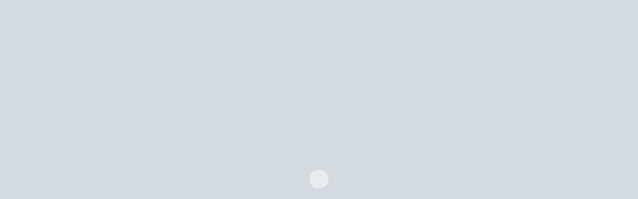

--- FILE ---
content_type: text/css
request_url: http://soacnugallery.com/wp-content/themes/brooklyn-child/style.css?ver=6.8.3
body_size: 8225
content:
/*
Theme Name: Brooklyn Child
Theme URI: http://www.unitedthemes.com
Description: Creative Portfolio
Version: 4.9.5
Author: United Themes
Author URI: http://www.unitedthemes.com
Template: brooklyn
*/

/* 전남대 건축학부 */

/* global */

.eng-text {
    font-family: 'Roboto', sans-serif !important;
}

.bold-text {
    font-weight: 700 !important;
}

.small-text {
    font-size: 12px !important;
    color: #999999;
}

.white-text {
    color: #efefef;
}

.margin-bottom-0,
.margin-bottom-0 .wpb_content_element {
    margin-bottom: 0 !important;
}

.margin-bottom-10 {
    margin-bottom: 10 !important;
}

.line-height-1 {
    line-height: 1.5em;
}

.entry-content ul,
.entry-content ol,
.entry-content dl {
    margin-left: 20px;
    line-height: 1.8em;
}

/* page */

.page .section-header h1.section-title {
    left: -4px;
}

.page h2 {
    padding-bottom: 10px;
    border-bottom: 1px solid rgba(102, 146, 180, 0.3);
}

.name-list em {
    display: inline-block;
    font-style: normal;
    font-weight: 700;
    margin-right: 10px;
}

/* team */

.bklyn-team-member-name {
    font-size: 18px;
    line-height: 28px;
}

.bklyn-team-member-ocupation,
.bklyn-team-member-description {
    font-size: 12px;
    line-height: 18px;
}

/* hero */

.hero .hero-down-arrow {
    left: calc(50% - 8px);
}

/* Portfolio */

.ut-portfolio-packery-wrap .ut-portfolio-article {
    padding: 10px;
}

.ut-portfolio-article .portfolio-title span {
    display: block;
    font-size: 13px !important;
    margin-top: 10px;
}

.ut-portfolio-info-c>span {
    color: #66ccff !important;
}

/* single-portfolio */

.single-portfolio #main-content,
.page #main-content .project-gallery {
    background-color: #efefef;
}

.single-portfolio .hero .hdh,
.single-portfolio .hero .hth,
.single-portfolio .hero .hdb {
    word-break: keep-all;
    text-align: left;
    padding-left: 20px;
    padding-right: 20px;
}

.single-portfolio .hero .hdb {
    padding-top: 10px;
    font-size: 18px !important;
}

.single-portfolio .hero .hdb .hero-description-bottom {
    width: 50%;
    text-transform: uppercase;
}

.single-portfolio .hero .hdb p {
    font-size: 12px;
    line-height: 20px;
    font-weight: 400;
    letter-spacing: 0;
    padding-top: 20px;
}

@media (max-width: 767px) {

    .single-portfolio .hero .hdh,
    .single-portfolio .hero .hth,
    .single-portfolio .hero .hdb {
        text-align: left;
        padding-left: 0;
        padding-right: 0;
    }

    .single-portfolio .hero-description-bottom {
        font-size: 1em !important;
    }

    .single-portfolio .hero .hdb .hero-description-bottom {
        width: 100%;
    }

    .single-portfolio .hero .hero-inner {
        padding-top: 50px;
    }

    .single-portfolio .hero .hth .hero-title {
        font-size: 24px !important;
        line-height: 32px !important;
    }

    .single-portfolio .hero .hdb {
        padding-top: 0 !important;
    }

    .single-portfolio .hero .hdb p {
        padding-top: 10px !important;
    }
}

.single-portfolio .work-title {
    word-break: keep-all;
    font-size: 36px;
    line-height: 46px;
    margin-bottom: 10px;
}

.single-portfolio h2.sub-title {
    word-break: keep-all;
    font-size: 24px !important;
    line-height: 1.4em;
    font-weight: 400;
    margin-bottom: 20px;
}

@media screen and (max-width: 1024px) {
    .single-portfolio h2.sub-title {
        font-size: 18px !important;
        line-height: 1.5em !important;
    }

    .single-portfolio .work-title {
        font-size: 24px !important;
        line-height: 34px !important;
    }
}

.single-portfolio h3 {
    margin-top: 20px;
    color: #6692b4;
}

.single-portfolio h4 {
    margin-top: 20px;
    margin-bottom: 30px;
}

.single-portfolio h4 .eng-text {
    font-size: 13px;
    font-weight: 400;
}

.single-portfolio .studeint-name {
    text-transform: uppercase;
}

.single-portfolio h5 {
    color: #000000;
    word-break: keep-all;
}

.single-portfolio p {
    word-break: keep-all;
}

.single-portfolio .ut-video-module-caption-text i {
    font-size: 24px;
    top: 50%;
    left: 53%;
}


/* Single Portfolio 2020 engineering */

.single-portfolio #main-content #primary .section-header h1.section-title {
    margin-bottom: 100px;
    font-weight: 700;
}

.single-portfolio .section-header .lead {
    position: static;
}

.single-portfolio .section-header .lead .student-class {
    font-family: 'Roboto', sans-serif !important;
    font-weight: 700;
    font-size: 16px;
    line-height: 24px;
    color: #6692b4;
    margin-top: 20px;
    margin-bottom: 20px;
}

.single-portfolio .section-header .lead .student-name {
    font-weight: 700;
    font-size: 14px;
    line-height: 21px;
    color: #000000;
    margin-top: 20px;
}

.single-portfolio a[href $=".pdf"] {
    font-size: 13px;
    font-weight: 700;
    color: #333333;
    display: block;
    box-sizing: border-box;
    height: 42px;
    line-height: 30px;
    width: auto;
    float: left;
    margin: 0 20px 20px 0;
    border: 1px solid #333333;
    border-radius: 8px;
    padding: 5px 20px 5px 45px;
    background-image: url(http://soacnugallery.com/wp-content/uploads/2020/09/file-pdf.png);
    background-color: #f6f6f6;
    background-repeat: no-repeat;
    background-position: 5px 5px;
    opacity: 1;
    -webkit-transition: all 300ms ease;
    -o-transition: : all 300ms ease;
    transition: : all 300ms ease;
}

.single-portfolio a[href $=".pdf"]:hover {
    color: #333333;
    opacity: 0.6;
}

/* Go Back */

.back-button-area {
    padding-top: 40px;
    padding-bottom: 40px;
    text-align: center;
}

.back-button {
    font-family: 'Roboto', sans-serif;
    color: #000000;
    font-size: 36px;
    font-weight: 700;
}

.back-button:hover {
    color: #000000;
    opacity: 0.6;
}

.back-button img {
    position: relative;
    top: 2px;
}

/* search */

#ut-sitebody:not(.ut-page-has-no-content).search-results #ut-hero.hero {
    min-height: calc(50% - 0px) !important;
    height: calc(50% - 0px) !important;
}

#ut-sitebody:not(.ut-page-has-no-content).search-results #ut-hero.hero .hero-title {
    font-family: 'Roboto', sans-serif;
    font-size: 36px;
    line-height: 36px;
    padding-top: 60px;
}

#ut-sitebody:not(.ut-page-has-no-content).search-results #ut-hero.hero .hero-description-bottom {
    font-size: 48px;
    line-height: 46px;
}

.ut-blog-grid-content-wrap {
    padding: 20px;
}

.ut-blog-grid-content-wrap .entry-title {
    font-size: 14px;
    line-height: 1.5em;
    padding-bottom: 0;
    border-bottom: none;
}

.ut-blog-grid-content-wrap .entry-title span {
    display: block;
    padding-top: 5px;
}

/* 2021 */

.page .exhibition-2021.home-page h1 {
    font-weight: 400;
    margin-bottom: 10px;
}

.page .exhibition-2021.home-page h2 {
    font-weight: 300;
    color: #6692b4;
    border: none;
    margin-bottom: 30px;
}

.page .exhibition-2021.home-page h3 {
    font-weight: 700;
    margin-bottom: 10px;
}

.page .exhibition-2021.home-page p {
    line-height: 1.5em;
}

.page .exhibition-2021.home-page .home-button {
    border-top: 1px solid #e6e6e6;
}

.page .exhibition-2021.home-page .home-button p {
    margin-bottom: 0;
}

.page .exhibition-2021.home-page .home-button p a {
    font-family: 'Rubik', sans-serif !important;
    color: #000000;
    font-size: 14px;
    line-height: 20px;
    font-weight: 700;
    display: block;
    padding: 20px 0;
    border-bottom: 1px solid #e6e6e6;
    background-image: url(http://soacnugallery.com/wp-content/uploads/2021/09/home-btn-bg.png);
    background-repeat: no-repeat;
    background-position: 98% center;
    transition: all ease-in-out 400ms;
}

.page .exhibition-2021.home-page .home-button p a:hover {
    color: #6692b4;
    background-position: 100% center;
}

.icon-button {
    background-image: none;
    -webkit-transition: all 400ms ease;
    -o-transition: : all 400ms ease;
    transition: : all 400ms ease;
}

.icon-button:hover {
    background-image: url(http://soacnugallery.com/wp-content/uploads/2021/09/icon-light-white.png);
    background-repeat: no-repeat;
    background-position: 50% bottom;
}

/* footer */

.ut-sub-footer-content .copyright a {
    text-transform: none;
    font-weight: 400;
}